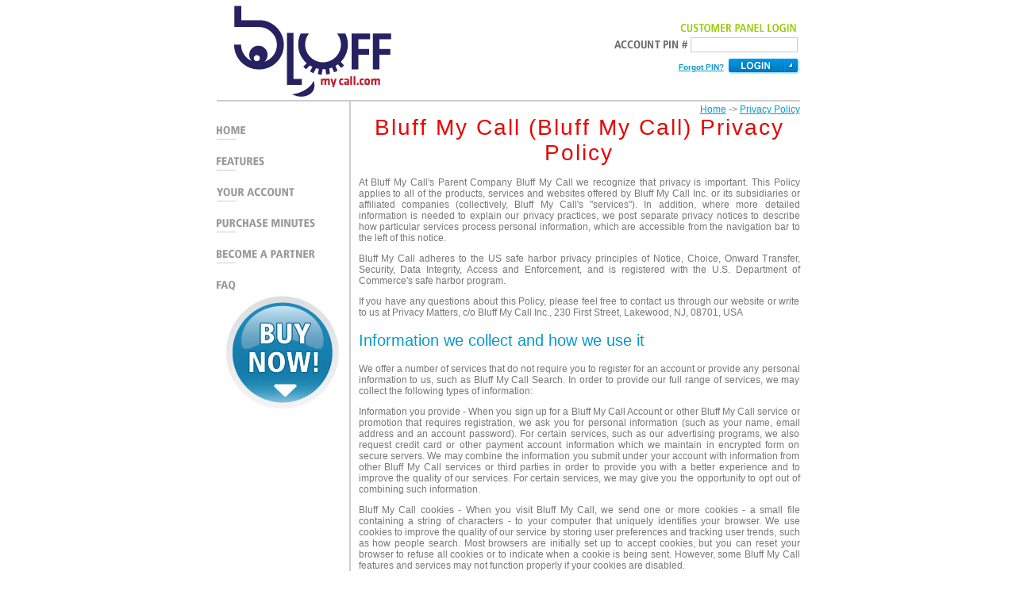

--- FILE ---
content_type: text/html; charset=utf-8
request_url: https://bluffmycall.com/privacy/
body_size: 7172
content:
<!DOCTYPE HTML PUBLIC "-//W3C//DTD HTML 4.01 Transitional//EN">
<html>
<head>
    <!-- BEGIN TRACKING.HTML!!!!! Google Analytics -->
<script async src="https://www.googletagmanager.com/gtag/js?id=GA_TRACKING_ID"></script>
<script>
  window.dataLayer = window.dataLayer || [];
  function gtag(){dataLayer.push(arguments);}
  gtag('js', new Date());
  gtag('config', 'UA-5369454-2');
</script>
<script>
(function(i,s,o,g,r,a,m){i['GoogleAnalyticsObject']=r;i[r]=i[r]||function(){
(i[r].q=i[r].q||[]).push(arguments)},i[r].l=1*new Date();a=s.createElement(o),
m=s.getElementsByTagName(o)[0];a.async=1;a.src=g;m.parentNode.insertBefore(a,m)
})(window,document,'script','https://www.google-analytics.com/analytics.js','ga');

ga('create', 'UA-5369454-2', 'auto');

</script>
<!-- END TRACKING.HTML!!!!! Google Analytics -->

    <title>Privacy Policy - Bluff My Call</title>
    <meta http-equiv="Content-Type" content="text/html;charset=UTF-8" />
    <link rel="icon" type="image/x-icon" href="/favicon.ico" />
    <link rel="stylesheet" href="/media/css/style.css?v=15" type="text/css" />
<link rel="stylesheet" type="text/css" href="/media/css/overlay-minimal.css"/>
<script type="text/javascript" src="/media/js/jquery.min.js"></script>
<script type="text/javascript" src="/media/js/jquery.tools.min.js"></script>


</head>

<body>






<table id="maintable" align="center" cellspacing="0" cellpadding="0" border="0" width="735">
<tr class="toprow">
    <td style="text-align: left; "><a title="Home Page" href="/"><img alt="..." src="/media/img-new/logo.png" width="220" height="126" border="0" /></a></td>
    <td align="right" id="login-area">



	<form id="logmein" method="post" action="/login/bypass/" style="margin: 0; padding: 0; ">
		<img src="/media/img/text_CustomerPanelLogin.gif" alt="Customer Panel Login" width="151" height="10" border="0"><p class="old">
		<img src="/media/img/text_AccountPin.gif" alt="Account Pin" width="93" height="10" border="0">&nbsp;<input type="text" name="pin" class="form" size="15">&nbsp;</p>
		<a style="font: bold 10px Arial, sans-serif; " title="Forgot PIN" href="/forgot/">Forgot PIN?</a>&nbsp;<input type="image" src="/media/img-new/login.png" style="vertical-align: middle; " width="93" height="23" border="0">
	</form>


        </td>
</tr>
<tr>
    <td colspan="2" height="80%" valign="top">
    <table width="100%" cellpadding="0" cellspacing="0">
    <tr>

        <td class="bar">
<div id="leftnavlinks">
        <img src="/media/img/pixel.gif" width="1" height="25" border="0"><br>
        <a href="/"><img onMouseOver="javascript:this.src='/media/img/m_homeOn.gif'" onMouseOut="javascript:this.src='/media/img/m_home.gif'" src="/media/img/m_home.gif" alt="Home" width="56" height="23" border="0"></a><br>
        <img src="/media/img/pixel.gif" width="1" height="16" border="0"><br>
        <a href="/features/"><img onMouseOver="javascript:this.src='/media/img/m_featuresOn.gif'" onMouseOut="javascript:this.src='/media/img/m_features.gif'" src="/media/img/m_features.gif" alt="Features" width="80" height="23" border="0"></a><br>
        <img src="/media/img/pixel.gif" width="1" height="16" border="0"><br>
        <a href="/account/"><img onMouseOver="javascript:this.src='/media/img/m_accountOn.gif'" onMouseOut="javascript:this.src='/media/img/m_account.gif'" src="/media/img/m_account.gif" alt="Your Account" width="118" height="23" border="0"></a><br>
        <img src="/media/img/pixel.gif" width="1" height="16" border="0"><br>
        <a href="/signup/"><img onMouseOver="javascript:this.src='/media/img/m_purchaseOn.gif'" onMouseOut="javascript:this.src='/media/img/m_purchase.gif'" src="/media/img/m_purchase.gif" alt="Purchase Minutes" width="144" height="23" border="0"></a><br>
        <img src="/media/img/pixel.gif" width="1" height="16" border="0"><br>
        <a href="/affiliate/"><img onMouseOver="javascript:this.src='/media/img/m_becomeOn.gif'" onMouseOut="javascript:this.src='/media/img/m_become.gif'" src="/media/img/m_become.gif" alt="Become a Partner" width="144" height="23" border="0"></a><br>
        <img src="/media/img/pixel.gif" width="1" height="16" border="0"><br>
        <a href="/faq/"><img onMouseOver="javascript:this.src='/media/img/m_FAQOn.gif'" onMouseOut="javascript:this.src='/media/img/m_FAQ.gif'" src="/media/img/m_FAQ.gif" alt="FAQ" width="45" height="23" border="0"></a><br>
</div>
<div style="text-align: center; ">

                <a href="/signup/"><img src="/media/img/buynow.jpg" alt="Buy Now!" width="152" height="148" border="0"></a><br>
        <!-- <img src="/media/img/btn_TryItNow_shad.gif" width="152" height="59" border="0"> --><br>

        <script async src="https://pagead2.googlesyndication.com/pagead/js/adsbygoogle.js?client=ca-pub-3029842946976442"
     crossorigin="anonymous"></script>
<!-- BMC 1/10/2022 Left Column -->
<ins class="adsbygoogle"
     style="display:block"
     data-ad-client="ca-pub-3029842946976442"
     data-ad-slot="3523233491"
     data-ad-format="auto"
     data-full-width-responsive="true"></ins>
<script>
     (adsbygoogle = window.adsbygoogle || []).push({});
</script>


</div>
        </td>

        <td width="565" valign="top" class="content-wrap">

<ul id="breadcrumbs">
  
    <li><a title="Home" href="/">Home</a></li>
   <li><span>-></span> <a href="/terms/">Privacy Policy</a></li>
</ul>

<div class="content">



<h1 style="text-align:center;">Bluff My Call (Bluff My Call) Privacy Policy</h1>


<p class="text">At Bluff My Call's Parent Company Bluff My Call we recognize that
privacy is important. This Policy applies to all of the products,
services and websites offered by Bluff My Call Inc. or its subsidiaries
or affiliated companies (collectively, Bluff My Call's "services"). In
addition, where more detailed information is needed to explain our
privacy practices, we post separate privacy notices to describe how
particular services process personal information, which are accessible
from the navigation bar to the left of this notice.</p>

<p class="text">Bluff My Call adheres to the US safe harbor privacy principles of
Notice, Choice, Onward Transfer, Security, Data Integrity, Access and
Enforcement, and is registered with the U.S. Department of Commerce's
safe harbor program.</p>

<p class="text">If you have any questions about this Policy, please feel free to
contact us through our website or write to us at Privacy Matters, c/o
Bluff My Call Inc., 230 First Street, Lakewood, NJ, 08701, USA </p>

<h2>Information we collect and how we use it</h2>

<p class="text">We offer a number of services that do not require you to register
for an account or provide any personal information to us, such as Bluff
My Call Search. In order to provide our full range of services, we may
collect the following types of information:</p>

<p class="text">Information you provide - When you sign up for a Bluff My Call
Account or other Bluff My Call service or promotion that requires
registration, we ask you for personal information (such as your name,
email address and an account password). For certain services, such as
our advertising programs, we also request credit card or other payment
account information which we maintain in encrypted form on secure
servers. We may combine the information you submit under your account
with information from other Bluff My Call services or third parties in
order to provide you with a better experience and to improve the
quality of our services. For certain services, we may give you the
opportunity to opt out of combining such information. </p>

<p class="text">Bluff My Call cookies - When you visit Bluff My Call, we send one or
more cookies - a small file containing a string of characters - to
your computer that uniquely identifies your browser. We use cookies to
improve the quality of our service by storing user preferences and
tracking user trends, such as how people search. Most browsers are
initially set up to accept cookies, but you can reset your browser to
refuse all cookies or to indicate when a cookie is being
sent. However, some Bluff My Call features and services may not function
properly if your cookies are disabled. </p>

<p class="text">Log information - When you use Bluff My Call services, our servers
automatically record information that your browser sends whenever you
visit a website. These server logs may include information such as
your web request, Internet Protocol address, browser type, browser
language, the date and time of your request and one or more cookies
that may uniquely identify your browser. </p>

<p class="text">User communications - When you send email or other communication to
Bluff My Call, we may retain those communications in order to process
your inquiries, respond to your requests and improve our
services. </p>

<p class="text">Affiliated sites - We offer some of our services in connection with
other web sites. Personal information that you provide to those sites
may be sent to Bluff My Call in order to deliver the service. We process
such information in accordance with this Policy. The affiliated sites
may have different privacy practices and we encourage you to read
their privacy policies. </p>

<p class="text">Links - Bluff My Call may present links in a format that enables us
to keep track of whether these links have been followed. We use this
information to improve the quality of our search technology,
customized content and advertising. For more information about links
and redirected URLs, please see our FAQs. </p>

<p class="text">Other sites - This Privacy Policy applies to web sites and services
that are owned and operated by Bluff My Call. We do not exercise control
over the sites displayed as search results or links from within our
various services. These other sites may place their own cookies or
other files on your computer, collect data or solicit personal
information from you. </p>

<p class="text">Bluff My Call only processes personal information for the purposes
described in the applicable Privacy Policy and/or privacy notice for
specific services. In addition to the above, such purposes
include:</p>

<ul>
<li>Providing our products and services to users, including the
display of customized content and advertising;</li>
<li>Auditing, research and analysis in order to maintain, protect and
improve our services; </li>
<li>Ensuring the technical functioning of our network; and </li>
<li>Developing new services. </li>
</ul>

<p class="text">You can find more information about how we process personal
information by referring to the privacy notices for particular
services. </p>

<p class="text">Bluff My Call processes personal information on our servers in the
United States of America and in other countries. In some cases, we
process personal information on a server outside your own country. We
may process personal information to provide our own services. In some
cases, we may process personal information on behalf of and according
to the instructions of a third party, such as our advertising
partners.</p>

<h2>Choices for personal information </h2>

<p class="text">When you sign up for a particular service that requires
registration, we ask you to provide personal information. If we use
this information in a manner different than the purpose for which it
was collected, then we will ask for your consent prior to such
use. </p>

<p class="text">If we propose to use personal information for any purposes other
than those described in this Policy and/or in the specific service
notices, we will offer you an effective way to opt out of the use of
personal information for those other purposes. We will not collect or
use sensitive information for purposes other than those described in
this Policy and/or in the specific service notices, unless we have
obtained your prior consent. </p>

<p class="text">You can decline to submit personal information to any of our
services, in which case Bluff My Call may not be able to provide those
services to you. </p>

<h2>Information sharing </h2>

<p class="text">Bluff My Call only shares personal information with other companies
or individuals outside of Bluff My Call in the following limited
circumstances: </p>

<p class="text">We have your consent. We require opt-in consent for the sharing of
any sensitive personal information. </p>

<p class="text">We provide such information to our subsidiaries, affiliated
companies or other trusted businesses or persons for the purpose of
processing personal information on our behalf. We require that these
parties agree to process such information based on our instructions
and in compliance with this Policy and any other appropriate
confidentiality and security measures. </p>

<p class="text">We have a good faith belief that access, use, preservation or
disclosure of such information is reasonably necessary to (a) satisfy
any applicable law, regulation, legal process or enforceable
governmental request, (b) enforce applicable Terms of Service,
including investigation of potential violations thereof, (c) detect,
prevent, or otherwise address fraud, security or technical issues, or
(d) protect against imminent harm to the rights, property or safety of
Bluff My Call, its users or the public as required or permitted by
law. </p>

<p class="text">If Bluff My Call becomes involved in a merger, acquisition, or any
form of sale of some or all of its assets, we will provide notice
before personal information is transferred and becomes subject to a
different privacy policy. </p>

<p class="text">We may share with third parties certain pieces of aggregated,
non-personal information, such as the number of users who searched for
a particular term, for example, or how many users clicked on a
particular advertisement. Such information does not identify you
individually. </p>

<p class="text">Please contact us at the address below for any additional questions
about the management or use of personal data. </p>

<h2>Information security </h2>

<p class="text">We take appropriate security measures to protect against
unauthorized access to or unauthorized alteration, disclosure or
destruction of data. These include internal reviews of our data
collection, storage and processing practices and security measures, as
well as physical security measures to guard against unauthorized
access to systems where we store personal data. </p>

<p class="text">We restrict access to personal information to Bluff My Call
employees, contractors and agents who need to know that information in
order to operate, develop or improve our services. These individuals
are bound by confidentiality obligations and may be subject to
discipline, including termination and criminal prosecution, if they
fail to meet these obligations. </p>

<h2>Data integrity </h2>

<p class="text">Bluff My Call processes personal information only for the purposes
for which it was collected and in accordance with this Policy or any
applicable service-specific privacy notice. We review our data
collection, storage and processing practices to ensure that we only
collect, store and process the personal information needed to provide
or improve our services. We take reasonable steps to ensure that the
personal information we process is accurate, complete, and current,
but we depend on our users to update or correct their personal
information whenever necessary. </p>

<h2>Accessing and updating personal information </h2>

<p class="text">When you use Bluff My Call services, we make good faith efforts to
provide you with access to your personal information and either to
correct this data if it is inaccurate or to delete such data at your
request if it is not otherwise required to be retained by law or for
legitimate business purposes. We ask individual users to identify
themselves and the information requested to be accessed, corrected or
removed before processing such requests, and we may decline to process
requests that are unreasonably repetitive or systematic, require
disproportionate technical effort, jeopardize the privacy of others,
or would be extremely impractical (for instance, requests concerning
information residing on backup tapes), or for which access is not
otherwise required. In any case where we provide information access
and correction, we perform this service free of charge, except if
doing so would require a disproportionate effort. Some of our services
have different procedures to access, correct or delete users' personal
information. We provide the details for these procedures in the
specific privacy notices or FAQs for these services. </p>

<h2>Enforcement </h2>

<p class="text">Bluff My Call regularly reviews its compliance with this
Policy. Please feel free to direct any questions or concerns regarding
this Policy or Bluff My Call's treatment of personal information by
contacting us through this web site or by writing to us at Privacy
Matters, c/o Bluff My Call Inc., 230 First Street, Lakewood NJ 08701
, USA . When we receive formal written complaints at this
address, it is Bluff My Call's policy to contact the complaining user
regarding his or her concerns. We will cooperate with the appropriate
regulatory authorities, including local data protection authorities,
to resolve any complaints regarding the transfer of personal data that
cannot be resolved between Bluff My Call and an individual. </p>

<h2>Changes to this policy </h2>

<p class="text">Please note that this Privacy Policy may change from time to
time. We will not reduce your rights under this Policy without your
explicit consent, and we expect most such changes will be
minor. Regardless, we will post any Policy changes on this page and,
if the changes are significant, we will provide a more prominent
notice (including, for certain services, email notification of Policy
changes).</p>

<p class="text">If you have any additional questions or concerns about
this Policy, please feel free to contact us any time through this web
site or at Privacy Matters, c/o Bluff My Call Inc., Bluff My Call Inc. 230
 First Street, Lakewood NJ 08701, USA or <a href="/cdn-cgi/l/email-protection#9fd6f1f9f0dffdf3eaf9f9f2e6fcfef3f3b1fcf0f2"><span class="__cf_email__" data-cfemail="450c2b232a052729302323283c262429296b262a28">[email&#160;protected]</span></a>.</p>



        </div></td>
    </tr>
    </table>
    </td>
</tr>
<tr><td colspan="2" style="padding-top: 10px; " valign="middle" align="center">
        <script data-cfasync="false" src="/cdn-cgi/scripts/5c5dd728/cloudflare-static/email-decode.min.js"></script><script async src="https://pagead2.googlesyndication.com/pagead/js/adsbygoogle.js?client=ca-pub-3029842946976442"
        crossorigin="anonymous"></script>
   <!-- BMC 1/10/2022 Bottom -->
   <ins class="adsbygoogle"
        style="display:block"
        data-ad-client="ca-pub-3029842946976442"
        data-ad-slot="3303741649"
        data-ad-format="auto"
        data-full-width-responsive="true"></ins>
   <script>
        (adsbygoogle = window.adsbygoogle || []).push({});
   </script>
</td></tr>
<tr><td colspan="2" style="padding-top: 10px; ">

<p id="newfoot">
  <a href="/">Home</a> |
  <a href="/about/">About Us</a> |
  <a href="/support/">Contact Us</a> |
  <a href="/privacy/">Privacy Policy</a> |
  <a href="/terms/">Terms Of Use</a>
</p>
<script type="text/javascript">
ga('send', 'pageview');
</script>
<p id="newcopy">Copyright &copy; 2009 BluffMyCall.com</p>
</td></tr>

</table>
<div class="overlay" id="bluffalert" style="width:500px; height:400px; display: none; line-height: normal;">
<p><img alt="BluffMyCall.com" src="/media/img-new/logo-123.png" width="299" height="39" border="0" /></p>
<p style="margin: 0.7em 0; text-align: center; font-size: 38px; line-height: normal;">We've Changed Our Name!</p>
<p style="margin: 0 1.7em; ">
Going forward <b style="font-size: 1.2em; ">123SP&#79;OF will now be known as Bluff My Call!</b>
Your 123SP&#79;OF.com Account/PIN will still continue to work exactly the same.  If you have
any questions, please feel free to email <a href="/cdn-cgi/l/email-protection#0e5d7b7e7e617c7a4e3f3c3d5d5e282d3937354148206d6163">Support@123SP&#79;OF.com</a>.</p>

<p style="margin: 1em 1.7em; ">We strongly encourage our mobile users to download
the new BluffMyCall Mobile Software from <a href="/mobile/">BluffMyCall.com/mobile.</a>
Once you enter the BluffMyCall website you will be greeted with
the same familiar layout you have come to love with 123SP&#79;OF.

<p style="margin: 1em 1.7em; ">We
look forward to your continued buisiness, and thank you for taking
part in the growth and change of our service.
</p>

<p style="text-align: right; margin-top: 2em; ">
<a class="button" style="font-size: 12pt; font-weight: bold; " href=".">Close</a>
</p>
</div>

<script data-cfasync="false" src="/cdn-cgi/scripts/5c5dd728/cloudflare-static/email-decode.min.js"></script><script defer src="https://static.cloudflareinsights.com/beacon.min.js/vcd15cbe7772f49c399c6a5babf22c1241717689176015" integrity="sha512-ZpsOmlRQV6y907TI0dKBHq9Md29nnaEIPlkf84rnaERnq6zvWvPUqr2ft8M1aS28oN72PdrCzSjY4U6VaAw1EQ==" data-cf-beacon='{"version":"2024.11.0","token":"100cf851da204850949452d20fc02e16","r":1,"server_timing":{"name":{"cfCacheStatus":true,"cfEdge":true,"cfExtPri":true,"cfL4":true,"cfOrigin":true,"cfSpeedBrain":true},"location_startswith":null}}' crossorigin="anonymous"></script>
</body>
</html>

<script type="text/javascript">
  

      $(document).ready(function() {
      
      
      });
  
</script>


--- FILE ---
content_type: text/html; charset=utf-8
request_url: https://www.google.com/recaptcha/api2/aframe
body_size: 267
content:
<!DOCTYPE HTML><html><head><meta http-equiv="content-type" content="text/html; charset=UTF-8"></head><body><script nonce="gzX8xma0JOl5ASyfhMTUSg">/** Anti-fraud and anti-abuse applications only. See google.com/recaptcha */ try{var clients={'sodar':'https://pagead2.googlesyndication.com/pagead/sodar?'};window.addEventListener("message",function(a){try{if(a.source===window.parent){var b=JSON.parse(a.data);var c=clients[b['id']];if(c){var d=document.createElement('img');d.src=c+b['params']+'&rc='+(localStorage.getItem("rc::a")?sessionStorage.getItem("rc::b"):"");window.document.body.appendChild(d);sessionStorage.setItem("rc::e",parseInt(sessionStorage.getItem("rc::e")||0)+1);localStorage.setItem("rc::h",'1768942048746');}}}catch(b){}});window.parent.postMessage("_grecaptcha_ready", "*");}catch(b){}</script></body></html>

--- FILE ---
content_type: text/css
request_url: https://bluffmycall.com/media/css/style.css?v=15
body_size: 2395
content:
body {
	margin : 0px;
	padding : 0px;
	background-color : White;
	color : Gray;
	font-family: Verdana, Geneva, Arial, Helvetica, sans-serif;
	font-size : 12px;
}
td, th {
	color : #777;
	font-size : 12px;
	font-family : Verdana, Geneva, Arial, Helvetica, sans-serif;
}
form {
	margin: 0px 0px 0px 0px;
	padding: 0px 0px 0px 0px;
}
input.form {
	background-color : White;
	border : 1px solid #cccccc;
	height : 19px;
}
ul { list-style-image: url(/media/img/arrow_submenu.gif); }
li { margin: .5em 0; }
ol.funlist li.item1 { list-style-image: url(/media/img/num_1.gif); }
ol.funlist li.item2 { list-style-image: url(/media/img/num_2.gif); }
ol.funlist li.item3 { list-style-image: url(/media/img/num_3.gif); }
ol.funlist li.item4 { list-style-image: url(/media/img/num_4.gif); }
ol.funlist li.item5 { list-style-image: url(/media/img/num_5.gif); }
ol.funlist li.item6 { list-style-image: url(/media/img/num_6.gif); }
ol.funlist li.item7 { list-style-image: url(/media/img/num_7.gif); }
ol.funlist li.item8 { list-style-image: url(/media/img/num_8.gif); }
ol.funlist li li { list-style-image: url(/media/img/arrow_submenu.gif); }
ol.funlist li ul { margin-top: 1em; }
p.old { /* this doesn't work, changed to old */
	margin: 0px;
	padding: 7px 0px 7px 0px;
}
a, a:visited  {
	color: #089acb;
	font-size: 12px;
	text-decoration: underline;
}
a:hover {
	color: #3ab1ff;
	text-decoration: none;
}

td.bottom_bg {
	background : url(/media/img/bg_bottom.gif) no-repeat center;
	height : 24px;
	color : White;
	font : 10px Verdana, Geneva, Arial, Helvetica, sans-serif;
	text-align : center;
	text-transform : uppercase;
}
td.bottom_bg a, td.bottom_bg a:visited  {
	color: White;
	font-size: 10px;
	text-decoration: none;
	padding-left : 10px;
	padding-right : 10px;
}
td.bottom_bg a:hover {
	color: #99cc00;
	text-decoration: none;
}
td.bottom {
	color : #333333;
	font-family : Verdana, Geneva, Arial, Helvetica, sans-serif;
	font-size : 12px;
	text-align : center;
}
td.bottom a, td.bottom a:visited  {
	color: #ff9933;
	font-size: 12px;
	text-decoration: none;
}
td.bottom a:hover {
	color: #85c226;
	text-decoration: underline;
}
td.indexitem, td.indexitem a {
	font-family : Arial, Helvetica, sans-serif;
        font-size: 11px;
	padding: 8px;
	width: 138px;
	vertical-align: top;
	text-align : justify;
}
td.content-wrap { padding-top: 3px; }
div.content {
	/*padding: 20px 45px 20px 45px;*/
	padding: 0px 0px 10px 10px;
}
.text {
	/*padding: 7px 20px 7px 20px;*/
	text-align: justify;
}
.blue {
	color: #006699;
}

div.header {
	float : left;
	height : 73px;
	vertical-align : bottom;
	color : #006699;
	font-family : Arial, Helvetica, sans-serif;
	font-size : 14px;
	font-weight : bold;
	text-transform : uppercase;
	width : 150px;
}

acronym { cursor: default; }

.green { color : #e70505; }
.note { color: #777; font-size: 11px; font-weight: bold; }

#balancebox { width: 213px; }
#balancebox td.balance { background: url(/media/img/credits.gif) no-repeat top left;
                         font: bold 14px Tahoma, Arial, sans-serif; padding: 10px;
                         text-align: right; vertical-align: top; cursor: pointer;
                         height: 65px; }
#balancebox td.webcall { padding-top: 10px; text-align: right; }

div.path {
	color : #999999;
	font-size : 11px;
	font-family : Arial, Helvetica, sans-serif;
}
div.path a, div.path a:visited{
	color : #999999;
	font-size : 11px;
	font-family : Arial, Helvetica, sans-serif;
	text-decoration : underline;
}
div.path a:hover {
	color : #99cc00;
	text-decoration: none;
}
td.even {
	background-color: #d1e3ed;
	padding: 5px;
}
td.odd {
	background-color: #ffffff;
	padding: 5px;
}
.blue {
	color: #006699;
}

/* fun fun */

.invisible { display: none; }
.visible { display: block; }
.hidden { visibility: hidden; }
.nothidden { visibility: visible; }
.nothiddenhack { visibility: visible; }

tr.toprow td { border-bottom: 2px solid #ccc; }
td.bar { border-right: 2px solid #ccc; width: 167px; vertical-align: top; }

#accountlinks { padding-left: 2em; margin-left: 0; }
#accountlinks li { padding-left: 0; margin: .2em 0; list-style-image: none; list-style-type: none; }
#accountlinks li.tabsel { list-style-image: url(/media/img/arrow_submenu.gif); }
#accountlinks li.tabsel a { font-weight: bold; text-decoration: none; }
#accountlinks a { text-decoration: none; }

h1 { color: #e70505; font-weight: bold; font: 2.3em 'Trebuchet MS', Helvetica, Arial, sans-serif;
     margin: .5em 0; letter-spacing: 2px; margin-top: 0; }
/*h2 { color: black; margin: .5em 0; font: 1.7em 'Trebuchet MS', Helvetica, Arial, sans-serif;  }*/
/*h2.blue*/
h2 { color : #089acb; font-size : 1.7em; font-weight : normal;
     font-family : Verdana, Geneva, Arial, Helvetica, sans-serif; }
h4 {
	color : #006699;
	font-size : 13px;
	font-family : Verdana, Geneva, Arial, Helvetica, sans-serif;
}

#langbar { margin: 5px 0 7px 0; vertical-align: middle; }
#devbar { position: absolute; top: 0px; left: 0px; width: 100%; text-align: center;
          font-weight: bold; color: red; }
ul#breadcrumbs { text-align: right; display: block; list-style-type: none; padding: 0; margin: 0; }
ul#breadcrumbs li { display: inline; }

a.button { text-decoration: none; border: 2px outset; padding: 3px 6px; color: black;
           background: #eee; }
a.button:hover { text-decoration: none; background: #f3f3f3; }
a.button:active { border: 2px inset; }

.errorlist li { color: red; }

p.errorbox { font-weight: bold; color: red; }
p.successbox { font-weight: bold; color: green; }
p.notice { background: #afa; width: 60%; border: 2px ridge;
           padding: 10px; font-size: small; }

span.label {  }
span.labelerror { font-weight: bold; color: red; }
span.infoonly { color: #666; font-size: small; }

tr.voided { background: #fbb; }
tr.refunded { background: #bfb; }

.detailtable th { text-align: right; font-weight: bold; padding: 3px 13px 3px 3px;
                  border-right: 2px solid #d2e9bc; vertical-align: middle;
                  color: #99cc40; font-size: 11px; }
.detailtable td { padding: 3px 3px 3px 13px; font-size: 11px; color: #808080; font-weight: bold; }
.detailtable a { color: #00669f; font-style: italic; }
.detailtable a:hover { text-decoration: underline; color: #3096cf; }
.detailtable b { color: #00669f; font-style: italic; }

.formtable th { text-align: right; font-weight: normal; padding: 2px 7px 2px 2px;
                border-right: 3px solid #DDD4CB; vertical-align: middle; }
.formtable td { padding: 2px 2px 2px 7px; }
.formtable ul { margin: 0 0 .5em 0; padding-left: 2em; }
.formtable li { font-weight: bold; }
.formtable .help-text { color: #888; font-size: .85em; }

.datatable { margin-bottom: 1em; border: 1px solid #ccc; border-bottom: none; }
.datatable tr.hover { background: #b8dcee; }
.funarrow { background: url(/media/img/arrow_submenu.gif) no-repeat 4px 5px; }
.funarrow div { padding-left: 24px; }
.datatable tr.clickable { cursor: pointer; }
.datatable tr.clickable:hover { background: #bcdef0; }
.datatable tr.clickable:hover td { color: black; }
.datatable tr.on { background: #d4e3ed /*#d1e3ed*/; }
.datatable th { padding: 2px 7px; font-weight: bold; border-right: 1px solid #ccc;
                border-bottom: 1px solid #ccc; height: 34px; color: white;
                background: url(/media/img/th.gif); }
.datatable td { padding: 2px 3px; border-right: 1px solid #ccc; border-bottom: 1px solid #ccc; }
.datatable th.last,
.datatable td.last { border-right: none; }

.subtable td { padding-left: 0; }

.phonebook td { font-size: 11px; text-align: center; padding: 5px 6px; text-align: left; }
.phonebook td img { vertical-align: middle; }
.phonebook td.check { text-align: center; }
.phonebook th a { color: white; }
.phonebook th a.sel { text-decoration: none; border: 1px solid white; padding: 0px 5px; }

#phonebook { border-top: 1px dotted #ccc; padding-top: 1px; }
.pbentry { margin-bottom: 1px; padding-bottom: 1px; border-bottom: 1px dotted #ccc; }
.pbentry a { display: block; padding: 0 1px; text-decoration: none; border-top: 1px solid white;
             border-bottom: 1px dotted white; }
.pbentry a:hover { background: #bcdef0; color: black; border-top: 1px solid #ccc;
                   border-bottom: 1px solid #ccc; }
.pbselect a { text-decoration: none; font-weight: bold; background: #ececec; }

/* css tabs */

ul#tabnav { text-align: left; margin: 1em 0 1em 0; font: bold 11px verdana, arial, sans-serif;
            border-bottom: 1px solid #807374; list-style-type: none; padding: 3px 10px 3px 10px; }
ul#tabnav li { display: inline; }
#tabsel li.tabsel { border-bottom: 1px solid #FFFFE6; background-color: #FFFFFF; }
#tabsel li.tabsel a { background-color: #FFFFFF; color: black; position: relative;
                      top: 1px; padding-top: 4px; }
ul#tabnav li a { padding: 3px 4px; border: 1px solid #807F73; background-color: #e9e8d3;
                 color: #555; margin-right: 0px; text-decoration: none; border-bottom: none; }
ul#tabnav a:hover { background: #ffffff; }

/** DIGG PAGINATOR **/

.paginator { font-size: 11px; margin-bottom: 1em; cursor: default; }

.paginator .prev-na,
.paginator .next-na { padding:.3em; font-weight:bold; }

.paginator .prev-na,
.paginator .next-na { border:1px solid #ccc; background-color:#f9f9f9; color:#666;
                      font-weight:normal; }

.paginator .prev a,
.paginator .prev a:visited,
.paginator .next a,
.paginator .next a:visited { border:1px solid #c2ee62; background-color:#edfdd0; color:#234f32;
                             padding:.3em; font-weight:bold; font-size: 11px;
                             text-decoration: none; }

.paginator .prev, .paginator .prev-na { margin-right:2px; }
.paginator .next, .paginator .next-na { margin-left:2px; }

.paginator .page a,
.paginator .page a:visited,
.paginator .curr { padding:.25em; font-weight: bold; border:1px solid #C2EE62;
                   background-color:#EDFDD0; margin:0em 2px; color:#006000; font-size: 11px;
                   text-decoration: none; }
 
.paginator .curr { background-color:#234f32; color:#fff; border:1px solid #234f32;
                   font-weight:bold; }

.paginator .page a:hover,
.paginator .curr a:hover,
.paginator .prev a:hover,
.paginator .next a:hover { color:#fff; background-color:#234f32; border:1px solid #234f32; font-size: 11px;
                           text-decoration: none; }



#badges { text-align: center; margin-top: 1em; }
#badges a { padding: 0 5px; }
#newfoot { text-align: center; background: #eee; border-top: 2px solid #e3e3e3; border-bottom: 2px solid #e3e3e3; padding: 6px 0; }
#newfoot * { color: #666; font: normal 12px Verdana, sans-serif; text-decoration: underline; }
#newfoot a { padding: 0 0.3em; }
#newfoot a:hover, #newfoot a:active { color: #888; }
#newcopy { color: #089acb; font-size: 10px; text-align: center; margin-top: 0; margin-bottom: 1em; }


--- FILE ---
content_type: text/css
request_url: https://bluffmycall.com/media/css/overlay-minimal.css
body_size: -150
content:

/* the overlayed element */
div.overlay {
	
	/* growing background image */
	background-image:url(/media/img/white.png);
	
	/* dimensions after the growing animation finishes  */
	width:600px;
	height:470px;		
	
	/* initially overlay is hidden */
	display:none;
	
	/* some padding to layout nested elements nicely  */
	padding:55px;
}

/* default close button positioned on upper right corner */
div.overlay div.close {
	background-image:url(/media/img/close.png);
	position:absolute;
	right:5px;
	top:5px;
	cursor:pointer;
	height:35px;
	width:35px;
}



--- FILE ---
content_type: text/plain
request_url: https://www.google-analytics.com/j/collect?v=1&_v=j102&a=2033242647&t=pageview&_s=1&dl=https%3A%2F%2Fbluffmycall.com%2Fprivacy%2F&ul=en-us%40posix&dt=Privacy%20Policy%20-%20Bluff%20My%20Call&sr=1280x720&vp=1280x720&_u=IEBAAEABAAAAACAAI~&jid=398623439&gjid=2091679268&cid=1923070321.1768942047&tid=UA-5369454-2&_gid=129806522.1768942047&_r=1&_slc=1&z=960330440
body_size: -450
content:
2,cG-Y6GH4RHN27